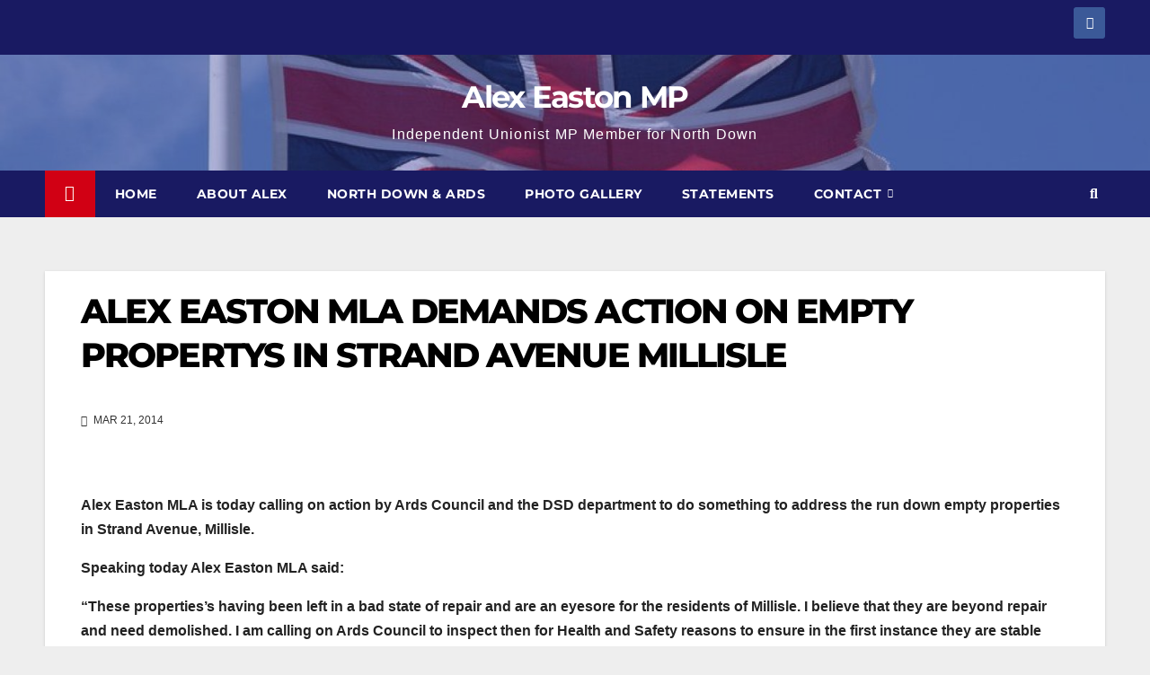

--- FILE ---
content_type: text/html; charset=UTF-8
request_url: https://alexeastonmla.org/alex-easton-mla-demands-action-on-empty-propertys-in-strand-avenue-millisle/
body_size: 10131
content:
<!DOCTYPE html> 
<html lang="en-GB"> 
<head>
<meta charset="UTF-8">
<link rel="preload" href="https://alexandereastonmp.co.uk/wp-content/cache/fvm/min/0-css7cea3981c7fc11a5bc34a6c2987241cad58a2fc9351d1e355ebb0a390e772.css" as="style" media="all" /> 
<link rel="preload" href="https://alexandereastonmp.co.uk/wp-content/cache/fvm/min/0-csse5337456e75e6c5c04d0058347e8ef9b1fdeb8f6ce4d5969a33ddae343c8b.css" as="style" media="all" /> 
<link rel="preload" href="https://alexandereastonmp.co.uk/wp-content/cache/fvm/min/0-css4f7647135d9816080ac667eb6a6cc82cadcc2555e8dcf7d6e1c467f330204.css" as="style" media="all" /> 
<link rel="preload" href="https://alexandereastonmp.co.uk/wp-content/cache/fvm/min/0-css7b4299d117edc027e8fea09d73eb7b08c67b7aa43a11a159cbcde2f86c077.css" as="style" media="all" /> 
<link rel="preload" href="https://alexandereastonmp.co.uk/wp-content/cache/fvm/min/0-css7233a745a56002113593db199e2b9433ad39678a5bac7134114a7128aaca7.css" as="style" media="all" /> 
<link rel="preload" href="https://alexandereastonmp.co.uk/wp-content/cache/fvm/min/0-css06fb960bff74b94ba9bb906f6eea22556ec1109807586544585834b35ba5b.css" as="style" media="all" /> 
<link rel="preload" href="https://alexandereastonmp.co.uk/wp-content/cache/fvm/min/0-cssf8ef7d9ffc10a093b32da9930d6370db8cba4f0c02e2393ff966d2176d5f0.css" as="style" media="all" /> 
<link rel="preload" href="https://alexandereastonmp.co.uk/wp-content/cache/fvm/min/0-cssd35f523786681d213235aa234ca6c5319e44aed0d38ef58faf3716f0562cd.css" as="style" media="all" /> 
<link rel="preload" href="https://alexandereastonmp.co.uk/wp-content/cache/fvm/min/0-cssabe5560fbc643e42f1ae9da67860771b3ac7fe530db532d1f3284785ea168.css" as="style" media="all" /> 
<link rel="preload" href="https://alexandereastonmp.co.uk/wp-content/cache/fvm/min/0-css25d1b130e1982b766d8775b65af0041c6c71abfb4d366bd6184214c5b9458.css" as="style" media="all" /> 
<link rel="preload" href="https://alexandereastonmp.co.uk/wp-content/cache/fvm/min/0-css66d0caae5eac0d8acd23f02f8d77da02a183176857bbcfc3bb8ddae509c34.css" as="style" media="all" /> 
<link rel="preload" href="https://alexandereastonmp.co.uk/wp-content/cache/fvm/min/0-css7c1b48a28c09d7ce500bcbb0a3a4d62f027151bb301fcf7e5e0d83a3be9ec.css" as="style" media="all" /> 
<link rel="preload" href="https://alexandereastonmp.co.uk/wp-content/cache/fvm/min/0-cssa0e85d77b28aba4a580682b221b02bea0daa6ad40145e7364e0374d417390.css" as="style" media="all" /> 
<link rel="preload" href="https://alexandereastonmp.co.uk/wp-content/cache/fvm/min/0-cssce1d77513032a9dd3c6ea622cce9473d7675e17ed7229fc7cd32faf72d7a8.css" as="style" media="all" /> 
<link rel="preload" href="https://alexandereastonmp.co.uk/wp-content/cache/fvm/min/0-css1a2bb9dbf0aeae4ff3870da037cc5273799d14c52089398e79b4433e26fcc.css" as="style" media="all" /> 
<link rel="preload" href="https://alexandereastonmp.co.uk/wp-content/cache/fvm/min/0-css079905741749e247dce384cba4c55e96b32f9ac49c182ef0daefc5540c5c9.css" as="style" media="all" /> 
<link rel="preload" href="https://alexandereastonmp.co.uk/wp-content/cache/fvm/min/0-cssc18df3ddf4335bcc5496d5c0053c0ebe0c5e66c060a069b23c27fa3de98ba.css" as="style" media="all" />
<script data-cfasync="false">if(navigator.userAgent.match(/MSIE|Internet Explorer/i)||navigator.userAgent.match(/Trident\/7\..*?rv:11/i)){var href=document.location.href;if(!href.match(/[?&]iebrowser/)){if(href.indexOf("?")==-1){if(href.indexOf("#")==-1){document.location.href=href+"?iebrowser=1"}else{document.location.href=href.replace("#","?iebrowser=1#")}}else{if(href.indexOf("#")==-1){document.location.href=href+"&iebrowser=1"}else{document.location.href=href.replace("#","&iebrowser=1#")}}}}</script>
<script data-cfasync="false">class FVMLoader{constructor(e){this.triggerEvents=e,this.eventOptions={passive:!0},this.userEventListener=this.triggerListener.bind(this),this.delayedScripts={normal:[],async:[],defer:[]},this.allJQueries=[]}_addUserInteractionListener(e){this.triggerEvents.forEach(t=>window.addEventListener(t,e.userEventListener,e.eventOptions))}_removeUserInteractionListener(e){this.triggerEvents.forEach(t=>window.removeEventListener(t,e.userEventListener,e.eventOptions))}triggerListener(){this._removeUserInteractionListener(this),"loading"===document.readyState?document.addEventListener("DOMContentLoaded",this._loadEverythingNow.bind(this)):this._loadEverythingNow()}async _loadEverythingNow(){this._runAllDelayedCSS(),this._delayEventListeners(),this._delayJQueryReady(this),this._handleDocumentWrite(),this._registerAllDelayedScripts(),await this._loadScriptsFromList(this.delayedScripts.normal),await this._loadScriptsFromList(this.delayedScripts.defer),await this._loadScriptsFromList(this.delayedScripts.async),await this._triggerDOMContentLoaded(),await this._triggerWindowLoad(),window.dispatchEvent(new Event("wpr-allScriptsLoaded"))}_registerAllDelayedScripts(){document.querySelectorAll("script[type=fvmdelay]").forEach(e=>{e.hasAttribute("src")?e.hasAttribute("async")&&!1!==e.async?this.delayedScripts.async.push(e):e.hasAttribute("defer")&&!1!==e.defer||"module"===e.getAttribute("data-type")?this.delayedScripts.defer.push(e):this.delayedScripts.normal.push(e):this.delayedScripts.normal.push(e)})}_runAllDelayedCSS(){document.querySelectorAll("link[rel=fvmdelay]").forEach(e=>{e.setAttribute("rel","stylesheet")})}async _transformScript(e){return await this._requestAnimFrame(),new Promise(t=>{const n=document.createElement("script");let r;[...e.attributes].forEach(e=>{let t=e.nodeName;"type"!==t&&("data-type"===t&&(t="type",r=e.nodeValue),n.setAttribute(t,e.nodeValue))}),e.hasAttribute("src")?(n.addEventListener("load",t),n.addEventListener("error",t)):(n.text=e.text,t()),e.parentNode.replaceChild(n,e)})}async _loadScriptsFromList(e){const t=e.shift();return t?(await this._transformScript(t),this._loadScriptsFromList(e)):Promise.resolve()}_delayEventListeners(){let e={};function t(t,n){!function(t){function n(n){return e[t].eventsToRewrite.indexOf(n)>=0?"wpr-"+n:n}e[t]||(e[t]={originalFunctions:{add:t.addEventListener,remove:t.removeEventListener},eventsToRewrite:[]},t.addEventListener=function(){arguments[0]=n(arguments[0]),e[t].originalFunctions.add.apply(t,arguments)},t.removeEventListener=function(){arguments[0]=n(arguments[0]),e[t].originalFunctions.remove.apply(t,arguments)})}(t),e[t].eventsToRewrite.push(n)}function n(e,t){let n=e[t];Object.defineProperty(e,t,{get:()=>n||function(){},set(r){e["wpr"+t]=n=r}})}t(document,"DOMContentLoaded"),t(window,"DOMContentLoaded"),t(window,"load"),t(window,"pageshow"),t(document,"readystatechange"),n(document,"onreadystatechange"),n(window,"onload"),n(window,"onpageshow")}_delayJQueryReady(e){let t=window.jQuery;Object.defineProperty(window,"jQuery",{get:()=>t,set(n){if(n&&n.fn&&!e.allJQueries.includes(n)){n.fn.ready=n.fn.init.prototype.ready=function(t){e.domReadyFired?t.bind(document)(n):document.addEventListener("DOMContentLoaded2",()=>t.bind(document)(n))};const t=n.fn.on;n.fn.on=n.fn.init.prototype.on=function(){if(this[0]===window){function e(e){return e.split(" ").map(e=>"load"===e||0===e.indexOf("load.")?"wpr-jquery-load":e).join(" ")}"string"==typeof arguments[0]||arguments[0]instanceof String?arguments[0]=e(arguments[0]):"object"==typeof arguments[0]&&Object.keys(arguments[0]).forEach(t=>{delete Object.assign(arguments[0],{[e(t)]:arguments[0][t]})[t]})}return t.apply(this,arguments),this},e.allJQueries.push(n)}t=n}})}async _triggerDOMContentLoaded(){this.domReadyFired=!0,await this._requestAnimFrame(),document.dispatchEvent(new Event("DOMContentLoaded2")),await this._requestAnimFrame(),window.dispatchEvent(new Event("DOMContentLoaded2")),await this._requestAnimFrame(),document.dispatchEvent(new Event("wpr-readystatechange")),await this._requestAnimFrame(),document.wpronreadystatechange&&document.wpronreadystatechange()}async _triggerWindowLoad(){await this._requestAnimFrame(),window.dispatchEvent(new Event("wpr-load")),await this._requestAnimFrame(),window.wpronload&&window.wpronload(),await this._requestAnimFrame(),this.allJQueries.forEach(e=>e(window).trigger("wpr-jquery-load")),window.dispatchEvent(new Event("wpr-pageshow")),await this._requestAnimFrame(),window.wpronpageshow&&window.wpronpageshow()}_handleDocumentWrite(){const e=new Map;document.write=document.writeln=function(t){const n=document.currentScript,r=document.createRange(),i=n.parentElement;let a=e.get(n);void 0===a&&(a=n.nextSibling,e.set(n,a));const s=document.createDocumentFragment();r.setStart(s,0),s.appendChild(r.createContextualFragment(t)),i.insertBefore(s,a)}}async _requestAnimFrame(){return new Promise(e=>requestAnimationFrame(e))}static run(){const e=new FVMLoader(["keydown","mousemove","touchmove","touchstart","touchend","wheel"]);e._addUserInteractionListener(e)}}FVMLoader.run();</script>
<meta name="viewport" content="width=device-width, initial-scale=1"><title>ALEX EASTON MLA DEMANDS ACTION ON EMPTY PROPERTYS IN STRAND AVENUE MILLISLE &#8211; Alex Easton MP</title>
<meta name='robots' content='max-image-preview:large' />
<link rel="alternate" type="application/rss+xml" title="Alex Easton MP &raquo; Feed" href="https://alexandereastonmp.co.uk/feed/" />
<link rel="alternate" type="application/rss+xml" title="Alex Easton MP &raquo; Comments Feed" href="https://alexandereastonmp.co.uk/comments/feed/" />
<link rel="canonical" href="https://alexandereastonmp.co.uk/alex-easton-mla-demands-action-on-empty-propertys-in-strand-avenue-millisle/" /> 
<link rel="profile" href="http://gmpg.org/xfn/11"> 
<style media="all">img:is([sizes="auto" i],[sizes^="auto," i]){contain-intrinsic-size:3000px 1500px}</style> 
<link rel='stylesheet' id='wp-block-library-css' href='https://alexandereastonmp.co.uk/wp-content/cache/fvm/min/0-css7cea3981c7fc11a5bc34a6c2987241cad58a2fc9351d1e355ebb0a390e772.css' media='all' /> 
<style id='wp-block-library-theme-inline-css' media="all">.wp-block-audio :where(figcaption){color:#555;font-size:13px;text-align:center}.is-dark-theme .wp-block-audio :where(figcaption){color:#ffffffa6}.wp-block-audio{margin:0 0 1em}.wp-block-code{border:1px solid #ccc;border-radius:4px;font-family:Menlo,Consolas,monaco,monospace;padding:.8em 1em}.wp-block-embed :where(figcaption){color:#555;font-size:13px;text-align:center}.is-dark-theme .wp-block-embed :where(figcaption){color:#ffffffa6}.wp-block-embed{margin:0 0 1em}.blocks-gallery-caption{color:#555;font-size:13px;text-align:center}.is-dark-theme .blocks-gallery-caption{color:#ffffffa6}:root :where(.wp-block-image figcaption){color:#555;font-size:13px;text-align:center}.is-dark-theme :root :where(.wp-block-image figcaption){color:#ffffffa6}.wp-block-image{margin:0 0 1em}.wp-block-pullquote{border-bottom:4px solid;border-top:4px solid;color:currentColor;margin-bottom:1.75em}.wp-block-pullquote cite,.wp-block-pullquote footer,.wp-block-pullquote__citation{color:currentColor;font-size:.8125em;font-style:normal;text-transform:uppercase}.wp-block-quote{border-left:.25em solid;margin:0 0 1.75em;padding-left:1em}.wp-block-quote cite,.wp-block-quote footer{color:currentColor;font-size:.8125em;font-style:normal;position:relative}.wp-block-quote:where(.has-text-align-right){border-left:none;border-right:.25em solid;padding-left:0;padding-right:1em}.wp-block-quote:where(.has-text-align-center){border:none;padding-left:0}.wp-block-quote.is-large,.wp-block-quote.is-style-large,.wp-block-quote:where(.is-style-plain){border:none}.wp-block-search .wp-block-search__label{font-weight:700}.wp-block-search__button{border:1px solid #ccc;padding:.375em .625em}:where(.wp-block-group.has-background){padding:1.25em 2.375em}.wp-block-separator.has-css-opacity{opacity:.4}.wp-block-separator{border:none;border-bottom:2px solid;margin-left:auto;margin-right:auto}.wp-block-separator.has-alpha-channel-opacity{opacity:1}.wp-block-separator:not(.is-style-wide):not(.is-style-dots){width:100px}.wp-block-separator.has-background:not(.is-style-dots){border-bottom:none;height:1px}.wp-block-separator.has-background:not(.is-style-wide):not(.is-style-dots){height:2px}.wp-block-table{margin:0 0 1em}.wp-block-table td,.wp-block-table th{word-break:normal}.wp-block-table :where(figcaption){color:#555;font-size:13px;text-align:center}.is-dark-theme .wp-block-table :where(figcaption){color:#ffffffa6}.wp-block-video :where(figcaption){color:#555;font-size:13px;text-align:center}.is-dark-theme .wp-block-video :where(figcaption){color:#ffffffa6}.wp-block-video{margin:0 0 1em}:root :where(.wp-block-template-part.has-background){margin-bottom:0;margin-top:0;padding:1.25em 2.375em}</style> 
<style id='classic-theme-styles-inline-css' media="all">/*! This file is auto-generated */ .wp-block-button__link{color:#fff;background-color:#32373c;border-radius:9999px;box-shadow:none;text-decoration:none;padding:calc(.667em + 2px) calc(1.333em + 2px);font-size:1.125em}.wp-block-file__button{background:#32373c;color:#fff;text-decoration:none}</style> 
<style id='global-styles-inline-css' media="all">:root{--wp--preset--aspect-ratio--square:1;--wp--preset--aspect-ratio--4-3:4/3;--wp--preset--aspect-ratio--3-4:3/4;--wp--preset--aspect-ratio--3-2:3/2;--wp--preset--aspect-ratio--2-3:2/3;--wp--preset--aspect-ratio--16-9:16/9;--wp--preset--aspect-ratio--9-16:9/16;--wp--preset--color--black:#000000;--wp--preset--color--cyan-bluish-gray:#abb8c3;--wp--preset--color--white:#ffffff;--wp--preset--color--pale-pink:#f78da7;--wp--preset--color--vivid-red:#cf2e2e;--wp--preset--color--luminous-vivid-orange:#ff6900;--wp--preset--color--luminous-vivid-amber:#fcb900;--wp--preset--color--light-green-cyan:#7bdcb5;--wp--preset--color--vivid-green-cyan:#00d084;--wp--preset--color--pale-cyan-blue:#8ed1fc;--wp--preset--color--vivid-cyan-blue:#0693e3;--wp--preset--color--vivid-purple:#9b51e0;--wp--preset--gradient--vivid-cyan-blue-to-vivid-purple:linear-gradient(135deg,rgba(6,147,227,1) 0%,rgb(155,81,224) 100%);--wp--preset--gradient--light-green-cyan-to-vivid-green-cyan:linear-gradient(135deg,rgb(122,220,180) 0%,rgb(0,208,130) 100%);--wp--preset--gradient--luminous-vivid-amber-to-luminous-vivid-orange:linear-gradient(135deg,rgba(252,185,0,1) 0%,rgba(255,105,0,1) 100%);--wp--preset--gradient--luminous-vivid-orange-to-vivid-red:linear-gradient(135deg,rgba(255,105,0,1) 0%,rgb(207,46,46) 100%);--wp--preset--gradient--very-light-gray-to-cyan-bluish-gray:linear-gradient(135deg,rgb(238,238,238) 0%,rgb(169,184,195) 100%);--wp--preset--gradient--cool-to-warm-spectrum:linear-gradient(135deg,rgb(74,234,220) 0%,rgb(151,120,209) 20%,rgb(207,42,186) 40%,rgb(238,44,130) 60%,rgb(251,105,98) 80%,rgb(254,248,76) 100%);--wp--preset--gradient--blush-light-purple:linear-gradient(135deg,rgb(255,206,236) 0%,rgb(152,150,240) 100%);--wp--preset--gradient--blush-bordeaux:linear-gradient(135deg,rgb(254,205,165) 0%,rgb(254,45,45) 50%,rgb(107,0,62) 100%);--wp--preset--gradient--luminous-dusk:linear-gradient(135deg,rgb(255,203,112) 0%,rgb(199,81,192) 50%,rgb(65,88,208) 100%);--wp--preset--gradient--pale-ocean:linear-gradient(135deg,rgb(255,245,203) 0%,rgb(182,227,212) 50%,rgb(51,167,181) 100%);--wp--preset--gradient--electric-grass:linear-gradient(135deg,rgb(202,248,128) 0%,rgb(113,206,126) 100%);--wp--preset--gradient--midnight:linear-gradient(135deg,rgb(2,3,129) 0%,rgb(40,116,252) 100%);--wp--preset--font-size--small:13px;--wp--preset--font-size--medium:20px;--wp--preset--font-size--large:36px;--wp--preset--font-size--x-large:42px;--wp--preset--spacing--20:0.44rem;--wp--preset--spacing--30:0.67rem;--wp--preset--spacing--40:1rem;--wp--preset--spacing--50:1.5rem;--wp--preset--spacing--60:2.25rem;--wp--preset--spacing--70:3.38rem;--wp--preset--spacing--80:5.06rem;--wp--preset--shadow--natural:6px 6px 9px rgba(0, 0, 0, 0.2);--wp--preset--shadow--deep:12px 12px 50px rgba(0, 0, 0, 0.4);--wp--preset--shadow--sharp:6px 6px 0px rgba(0, 0, 0, 0.2);--wp--preset--shadow--outlined:6px 6px 0px -3px rgba(255, 255, 255, 1), 6px 6px rgba(0, 0, 0, 1);--wp--preset--shadow--crisp:6px 6px 0px rgba(0, 0, 0, 1)}:root :where(.is-layout-flow)>:first-child{margin-block-start:0}:root :where(.is-layout-flow)>:last-child{margin-block-end:0}:root :where(.is-layout-flow)>*{margin-block-start:24px;margin-block-end:0}:root :where(.is-layout-constrained)>:first-child{margin-block-start:0}:root :where(.is-layout-constrained)>:last-child{margin-block-end:0}:root :where(.is-layout-constrained)>*{margin-block-start:24px;margin-block-end:0}:root :where(.is-layout-flex){gap:24px}:root :where(.is-layout-grid){gap:24px}body .is-layout-flex{display:flex}.is-layout-flex{flex-wrap:wrap;align-items:center}.is-layout-flex>:is(*,div){margin:0}body .is-layout-grid{display:grid}.is-layout-grid>:is(*,div){margin:0}.has-black-color{color:var(--wp--preset--color--black)!important}.has-cyan-bluish-gray-color{color:var(--wp--preset--color--cyan-bluish-gray)!important}.has-white-color{color:var(--wp--preset--color--white)!important}.has-pale-pink-color{color:var(--wp--preset--color--pale-pink)!important}.has-vivid-red-color{color:var(--wp--preset--color--vivid-red)!important}.has-luminous-vivid-orange-color{color:var(--wp--preset--color--luminous-vivid-orange)!important}.has-luminous-vivid-amber-color{color:var(--wp--preset--color--luminous-vivid-amber)!important}.has-light-green-cyan-color{color:var(--wp--preset--color--light-green-cyan)!important}.has-vivid-green-cyan-color{color:var(--wp--preset--color--vivid-green-cyan)!important}.has-pale-cyan-blue-color{color:var(--wp--preset--color--pale-cyan-blue)!important}.has-vivid-cyan-blue-color{color:var(--wp--preset--color--vivid-cyan-blue)!important}.has-vivid-purple-color{color:var(--wp--preset--color--vivid-purple)!important}.has-black-background-color{background-color:var(--wp--preset--color--black)!important}.has-cyan-bluish-gray-background-color{background-color:var(--wp--preset--color--cyan-bluish-gray)!important}.has-white-background-color{background-color:var(--wp--preset--color--white)!important}.has-pale-pink-background-color{background-color:var(--wp--preset--color--pale-pink)!important}.has-vivid-red-background-color{background-color:var(--wp--preset--color--vivid-red)!important}.has-luminous-vivid-orange-background-color{background-color:var(--wp--preset--color--luminous-vivid-orange)!important}.has-luminous-vivid-amber-background-color{background-color:var(--wp--preset--color--luminous-vivid-amber)!important}.has-light-green-cyan-background-color{background-color:var(--wp--preset--color--light-green-cyan)!important}.has-vivid-green-cyan-background-color{background-color:var(--wp--preset--color--vivid-green-cyan)!important}.has-pale-cyan-blue-background-color{background-color:var(--wp--preset--color--pale-cyan-blue)!important}.has-vivid-cyan-blue-background-color{background-color:var(--wp--preset--color--vivid-cyan-blue)!important}.has-vivid-purple-background-color{background-color:var(--wp--preset--color--vivid-purple)!important}.has-black-border-color{border-color:var(--wp--preset--color--black)!important}.has-cyan-bluish-gray-border-color{border-color:var(--wp--preset--color--cyan-bluish-gray)!important}.has-white-border-color{border-color:var(--wp--preset--color--white)!important}.has-pale-pink-border-color{border-color:var(--wp--preset--color--pale-pink)!important}.has-vivid-red-border-color{border-color:var(--wp--preset--color--vivid-red)!important}.has-luminous-vivid-orange-border-color{border-color:var(--wp--preset--color--luminous-vivid-orange)!important}.has-luminous-vivid-amber-border-color{border-color:var(--wp--preset--color--luminous-vivid-amber)!important}.has-light-green-cyan-border-color{border-color:var(--wp--preset--color--light-green-cyan)!important}.has-vivid-green-cyan-border-color{border-color:var(--wp--preset--color--vivid-green-cyan)!important}.has-pale-cyan-blue-border-color{border-color:var(--wp--preset--color--pale-cyan-blue)!important}.has-vivid-cyan-blue-border-color{border-color:var(--wp--preset--color--vivid-cyan-blue)!important}.has-vivid-purple-border-color{border-color:var(--wp--preset--color--vivid-purple)!important}.has-vivid-cyan-blue-to-vivid-purple-gradient-background{background:var(--wp--preset--gradient--vivid-cyan-blue-to-vivid-purple)!important}.has-light-green-cyan-to-vivid-green-cyan-gradient-background{background:var(--wp--preset--gradient--light-green-cyan-to-vivid-green-cyan)!important}.has-luminous-vivid-amber-to-luminous-vivid-orange-gradient-background{background:var(--wp--preset--gradient--luminous-vivid-amber-to-luminous-vivid-orange)!important}.has-luminous-vivid-orange-to-vivid-red-gradient-background{background:var(--wp--preset--gradient--luminous-vivid-orange-to-vivid-red)!important}.has-very-light-gray-to-cyan-bluish-gray-gradient-background{background:var(--wp--preset--gradient--very-light-gray-to-cyan-bluish-gray)!important}.has-cool-to-warm-spectrum-gradient-background{background:var(--wp--preset--gradient--cool-to-warm-spectrum)!important}.has-blush-light-purple-gradient-background{background:var(--wp--preset--gradient--blush-light-purple)!important}.has-blush-bordeaux-gradient-background{background:var(--wp--preset--gradient--blush-bordeaux)!important}.has-luminous-dusk-gradient-background{background:var(--wp--preset--gradient--luminous-dusk)!important}.has-pale-ocean-gradient-background{background:var(--wp--preset--gradient--pale-ocean)!important}.has-electric-grass-gradient-background{background:var(--wp--preset--gradient--electric-grass)!important}.has-midnight-gradient-background{background:var(--wp--preset--gradient--midnight)!important}.has-small-font-size{font-size:var(--wp--preset--font-size--small)!important}.has-medium-font-size{font-size:var(--wp--preset--font-size--medium)!important}.has-large-font-size{font-size:var(--wp--preset--font-size--large)!important}.has-x-large-font-size{font-size:var(--wp--preset--font-size--x-large)!important}:root :where(.wp-block-pullquote){font-size:1.5em;line-height:1.6}</style> 
<link rel='stylesheet' id='cc-nested-ol-css' href='https://alexandereastonmp.co.uk/wp-content/cache/fvm/min/0-csse5337456e75e6c5c04d0058347e8ef9b1fdeb8f6ce4d5969a33ddae343c8b.css' media='all' /> 
<link rel='stylesheet' id='newsup-fonts-css' href='https://alexandereastonmp.co.uk/wp-content/cache/fvm/min/0-css4f7647135d9816080ac667eb6a6cc82cadcc2555e8dcf7d6e1c467f330204.css' media='all' /> 
<link rel='stylesheet' id='bootstrap-css' href='https://alexandereastonmp.co.uk/wp-content/cache/fvm/min/0-css7b4299d117edc027e8fea09d73eb7b08c67b7aa43a11a159cbcde2f86c077.css' media='all' /> 
<link rel='stylesheet' id='newsup-style-css' href='https://alexandereastonmp.co.uk/wp-content/cache/fvm/min/0-css7233a745a56002113593db199e2b9433ad39678a5bac7134114a7128aaca7.css' media='all' /> 
<link rel='stylesheet' id='font-awesome-5-all-css' href='https://alexandereastonmp.co.uk/wp-content/cache/fvm/min/0-css06fb960bff74b94ba9bb906f6eea22556ec1109807586544585834b35ba5b.css' media='all' /> 
<link rel='stylesheet' id='font-awesome-4-shim-css' href='https://alexandereastonmp.co.uk/wp-content/cache/fvm/min/0-cssf8ef7d9ffc10a093b32da9930d6370db8cba4f0c02e2393ff966d2176d5f0.css' media='all' /> 
<link rel='stylesheet' id='owl-carousel-css' href='https://alexandereastonmp.co.uk/wp-content/cache/fvm/min/0-cssd35f523786681d213235aa234ca6c5319e44aed0d38ef58faf3716f0562cd.css' media='all' /> 
<link rel='stylesheet' id='smartmenus-css' href='https://alexandereastonmp.co.uk/wp-content/cache/fvm/min/0-cssabe5560fbc643e42f1ae9da67860771b3ac7fe530db532d1f3284785ea168.css' media='all' /> 
<link rel='stylesheet' id='newsup-custom-css-css' href='https://alexandereastonmp.co.uk/wp-content/cache/fvm/min/0-css25d1b130e1982b766d8775b65af0041c6c71abfb4d366bd6184214c5b9458.css' media='all' /> 
<link rel='stylesheet' id='forget-about-shortcode-buttons-css' href='https://alexandereastonmp.co.uk/wp-content/cache/fvm/min/0-css66d0caae5eac0d8acd23f02f8d77da02a183176857bbcfc3bb8ddae509c34.css' media='all' /> 
<link rel='stylesheet' id='newsup-style-parent-css' href='https://alexandereastonmp.co.uk/wp-content/cache/fvm/min/0-css7c1b48a28c09d7ce500bcbb0a3a4d62f027151bb301fcf7e5e0d83a3be9ec.css' media='all' /> 
<link rel='stylesheet' id='newsberg-style-css' href='https://alexandereastonmp.co.uk/wp-content/cache/fvm/min/0-cssa0e85d77b28aba4a580682b221b02bea0daa6ad40145e7364e0374d417390.css' media='all' /> 
<link rel='stylesheet' id='newsberg-default-css-css' href='https://alexandereastonmp.co.uk/wp-content/cache/fvm/min/0-cssce1d77513032a9dd3c6ea622cce9473d7675e17ed7229fc7cd32faf72d7a8.css' media='all' /> 
<script src="https://alexandereastonmp.co.uk/wp-includes/js/jquery/jquery.min.js?ver=3.7.1" id="jquery-core-js"></script>
<script src="https://alexandereastonmp.co.uk/wp-includes/js/jquery/jquery-migrate.min.js?ver=3.4.1" id="jquery-migrate-js"></script>
<script src="https://alexandereastonmp.co.uk/wp-content/themes/newsup/js/navigation.js?ver=da2084622398174487316f97899e4df3" id="newsup-navigation-js"></script>
<script src="https://alexandereastonmp.co.uk/wp-content/themes/newsup/js/bootstrap.js?ver=da2084622398174487316f97899e4df3" id="bootstrap-js"></script>
<script src="https://alexandereastonmp.co.uk/wp-content/themes/newsup/js/owl.carousel.min.js?ver=da2084622398174487316f97899e4df3" id="owl-carousel-min-js"></script>
<script src="https://alexandereastonmp.co.uk/wp-content/themes/newsup/js/jquery.smartmenus.js?ver=da2084622398174487316f97899e4df3" id="smartmenus-js-js"></script>
<script src="https://alexandereastonmp.co.uk/wp-content/themes/newsup/js/jquery.smartmenus.bootstrap.js?ver=da2084622398174487316f97899e4df3" id="bootstrap-smartmenus-js-js"></script>
<script src="https://alexandereastonmp.co.uk/wp-content/themes/newsup/js/jquery.marquee.js?ver=da2084622398174487316f97899e4df3" id="newsup-marquee-js-js"></script>
<script src="https://alexandereastonmp.co.uk/wp-content/themes/newsup/js/main.js?ver=da2084622398174487316f97899e4df3" id="newsup-main-js-js"></script>
<style type="text/css" media="all">.comments-link{display:none}</style> 
<style type="text/css" id="custom-background-css" media="all">.wrapper{background-color:eeeeee}</style> 
<style type="text/css" media="all">body .site-title a,body .site-description{color:#fff}.site-branding-text .site-title a{font-size:px}@media only screen and (max-width:640px){.site-branding-text .site-title a{font-size:40px}}@media only screen and (max-width:375px){.site-branding-text .site-title a{font-size:32px}}</style> 
<style id="custom-background-css" media="all">body.custom-background{background-color:#eee}</style> 
<style id="wp-custom-css" media="all">.mg-headwidget .mg-head-detail{background:#191a62}.mg-headwidget .navbar-wp{background:#191a62}</style> 
</head>
<body class="wp-singular post-template-default single single-post postid-641 single-format-standard custom-background wp-embed-responsive wp-theme-newsup wp-child-theme-newsberg gllr_newsberg nested-list ta-hide-date-author-in-list" > <div id="page" class="site"> <a class="skip-link screen-reader-text" href="#content"> Skip to content</a> <div class="wrapper" id="custom-background-css"> <header class="mg-headwidget"> <div class="mg-head-detail hidden-xs"> <div class="container-fluid"> <div class="row align-items-center"> <div class="col-md-6 col-xs-12"> <ul class="info-left"> </ul> </div> <div class="col-md-6 col-xs-12"> <ul class="mg-social info-right"> <li> <a target="_blank" href="https://www.facebook.com/alex.easton.520"> <span class="icon-soci facebook"> <i class="fab fa-facebook"></i> </span> </a> </li> </ul> </div> </div> </div> </div> <div class="clearfix"></div> <div class="mg-nav-widget-area-back" style='background-image: url("https://alexandereastonmp.co.uk/wp-content/uploads/2024/03/cropped-108241539_union_flag.jpg" );'> <div class="overlay"> <div class="inner" style="background-color:rgba(54,62,155,0.4);" > <div class="container-fluid"> <div class="mg-nav-widget-area"> <div class="row align-items-center"> <div class="col-md-12 text-center mx-auto"> <div class="navbar-header"> <div class="site-logo"> </div> <div class="site-branding-text"> <p class="site-title"> <a href="https://alexandereastonmp.co.uk/" rel="home">Alex Easton MP</a></p> <p class="site-description">Independent Unionist MP Member for North Down</p> </div> </div> </div> </div> </div> </div> </div> </div> </div> <div class="mg-menu-full"> <nav class="navbar navbar-expand-lg navbar-wp"> <div class="container-fluid"> <div class="m-header align-items-center"> <a class="mobilehomebtn" href="https://alexandereastonmp.co.uk"><span class="fa-solid fa-house-chimney"></span></a> <button class="navbar-toggler mx-auto" type="button" data-toggle="collapse" data-target="#navbar-wp" aria-controls="navbarSupportedContent" aria-expanded="false" aria-label="Toggle navigation"> <span class="burger"> <span class="burger-line"></span> <span class="burger-line"></span> <span class="burger-line"></span> </span> </button> <div class="dropdown show mg-search-box pr-2"> <a class="dropdown-toggle msearch ml-auto" href="#" role="button" id="dropdownMenuLink" data-toggle="dropdown" aria-haspopup="true" aria-expanded="false"> <i class="fas fa-search"></i> </a> <div class="dropdown-menu searchinner" aria-labelledby="dropdownMenuLink"> <form role="search" method="get" id="searchform" action="https://alexandereastonmp.co.uk/"> <div class="input-group"> <input type="search" class="form-control" placeholder="Search" value="" name="s" /> <span class="input-group-btn btn-default"> <button type="submit" class="btn"> <i class="fas fa-search"></i> </button> </span> </div> </form> </div> </div> </div> <div class="collapse navbar-collapse" id="navbar-wp"> <div class="d-md-block"> <ul id="menu-alex" class="nav navbar-nav mr-auto"><li class="active home"><a class="homebtn" href="https://alexandereastonmp.co.uk"><span class='fa-solid fa-house-chimney'></span></a></li><li id="menu-item-118" class="menu-item menu-item-type-post_type menu-item-object-page current_page_parent menu-item-118"><a class="nav-link" title="Home" href="https://alexandereastonmp.co.uk/sample-page/">Home</a></li> <li id="menu-item-119" class="menu-item menu-item-type-post_type menu-item-object-page menu-item-119"><a class="nav-link" title="About Alex" href="https://alexandereastonmp.co.uk/profile-2/">About Alex</a></li> <li id="menu-item-17" class="menu-item menu-item-type-post_type menu-item-object-page menu-item-17"><a class="nav-link" title="North Down &amp; Ards" href="https://alexandereastonmp.co.uk/north-down/">North Down &#038; Ards</a></li> <li id="menu-item-2852" class="menu-item menu-item-type-post_type menu-item-object-page menu-item-2852"><a class="nav-link" title="Photo Gallery" href="https://alexandereastonmp.co.uk/photos/">Photo Gallery</a></li> <li id="menu-item-7" class="menu-item menu-item-type-taxonomy menu-item-object-category current-post-ancestor current-menu-parent current-post-parent menu-item-7"><a class="nav-link" title="Statements" href="https://alexandereastonmp.co.uk/category/uncategorized/">Statements</a></li> <li id="menu-item-13" class="menu-item menu-item-type-post_type menu-item-object-page menu-item-has-children menu-item-13 dropdown"><a class="nav-link" title="Contact" href="https://alexandereastonmp.co.uk/contact/" data-toggle="dropdown">Contact </a> <ul role="menu" class="dropdown-menu"> <li id="menu-item-2067" class="menu-item menu-item-type-post_type menu-item-object-page menu-item-2067"><a class="dropdown-item" title="Privacy Policy" href="https://alexandereastonmp.co.uk/privacy-policy/">Privacy Policy</a></li> </ul> </li> </ul> </div> </div> <div class="desk-header d-lg-flex pl-3 ml-auto my-2 my-lg-0 position-relative align-items-center"> <div class="dropdown show mg-search-box pr-2"> <a class="dropdown-toggle msearch ml-auto" href="#" role="button" id="dropdownMenuLink" data-toggle="dropdown" aria-haspopup="true" aria-expanded="false"> <i class="fas fa-search"></i> </a> <div class="dropdown-menu searchinner" aria-labelledby="dropdownMenuLink"> <form role="search" method="get" id="searchform" action="https://alexandereastonmp.co.uk/"> <div class="input-group"> <input type="search" class="form-control" placeholder="Search" value="" name="s" /> <span class="input-group-btn btn-default"> <button type="submit" class="btn"> <i class="fas fa-search"></i> </button> </span> </div> </form> </div> </div> </div> </div> </nav> </div> </header> <div class="clearfix"></div> <main id="content" class="single-class content"> <div class="container-fluid"> <div class="row"> <div class="col-md-12"> <div class="mg-blog-post-box"> <div class="mg-header"> <h1 class="title single"> <a title="Permalink to: ALEX EASTON MLA DEMANDS ACTION ON EMPTY PROPERTYS IN STRAND AVENUE MILLISLE"> ALEX EASTON MLA DEMANDS ACTION ON EMPTY PROPERTYS IN STRAND AVENUE MILLISLE</a> </h1> <div class="media mg-info-author-block"> <div class="media-body"> <span class="mg-blog-date"><i class="fas fa-clock"></i> Mar 21, 2014 </span> </div> </div> </div> <article class="page-content-single small single"> <div class="nolwrap"><p align="center"><b></b></p> <p><b>Alex Easton MLA is today calling on action by Ards Council and the DSD department to do something to address the run down empty properties in Strand Avenue, Millisle.</b></p> <p><b>Speaking today Alex Easton MLA said:</b></p> <p><b>“These properties’s having been left in a bad state of repair and are an eyesore for the residents of Millisle. I believe that they are beyond repair and need demolished. I am calling on Ards Council to inspect then for Health and Safety reasons to ensure in the first instance they are stable and do not pose a danger to anyone. Secondly I am calling on Ards Council and the Department for Social Development to see what can be done to take action to have them demolished and encourage the owners to do something that will improve the look of the area. It is a total disgrace that these properties have been allowed to get into such a state and the residents of Millisle deserve some action to fix these eyesores. Much is expected of the Village Plan and I can only hope that DSD and Ards Council can deliver for the residents living in Strand Avenue, Millisle.”</b></p> <p><b><br /> Ends:</p> <p></b></p> </div> 
<script>
function pinIt() {
var e = document.createElement('script');
e.setAttribute('type','text/javascript');
e.setAttribute('charset','UTF-8');
e.setAttribute('src','https://assets.pinterest.com/js/pinmarklet.js?r='+Math.random()*99999999);
document.body.appendChild(e);
}
</script>
<div class="post-share"> <div class="post-share-icons cf"> <a href="https://www.facebook.com/sharer.php?u=https%3A%2F%2Falexandereastonmp.co.uk%2Falex-easton-mla-demands-action-on-empty-propertys-in-strand-avenue-millisle%2F" class="link facebook" target="_blank" > <i class="fab fa-facebook"></i> </a> <a href="http://twitter.com/share?url=https%3A%2F%2Falexandereastonmp.co.uk%2Falex-easton-mla-demands-action-on-empty-propertys-in-strand-avenue-millisle%2F&#038;text=ALEX%20EASTON%20MLA%20DEMANDS%20ACTION%20ON%20EMPTY%20PROPERTYS%20IN%20STRAND%20AVENUE%20MILLISLE" class="link x-twitter" target="_blank"> <i class="fa-brands fa-x-twitter"></i> </a> <a href="mailto:?subject=ALEX%20EASTON%20MLA%20DEMANDS%20ACTION%20ON%20EMPTY%20PROPERTYS%20IN%20STRAND%20AVENUE%20MILLISLE&#038;body=https%3A%2F%2Falexandereastonmp.co.uk%2Falex-easton-mla-demands-action-on-empty-propertys-in-strand-avenue-millisle%2F" class="link email" target="_blank" > <i class="fas fa-envelope"></i> </a> <a href="https://www.linkedin.com/sharing/share-offsite/?url=https%3A%2F%2Falexandereastonmp.co.uk%2Falex-easton-mla-demands-action-on-empty-propertys-in-strand-avenue-millisle%2F&#038;title=ALEX%20EASTON%20MLA%20DEMANDS%20ACTION%20ON%20EMPTY%20PROPERTYS%20IN%20STRAND%20AVENUE%20MILLISLE" class="link linkedin" target="_blank" > <i class="fab fa-linkedin"></i> </a> <a href="https://telegram.me/share/url?url=https%3A%2F%2Falexandereastonmp.co.uk%2Falex-easton-mla-demands-action-on-empty-propertys-in-strand-avenue-millisle%2F&#038;text&#038;title=ALEX%20EASTON%20MLA%20DEMANDS%20ACTION%20ON%20EMPTY%20PROPERTYS%20IN%20STRAND%20AVENUE%20MILLISLE" class="link telegram" target="_blank" > <i class="fab fa-telegram"></i> </a> <a href="javascript:pinIt();" class="link pinterest"> <i class="fab fa-pinterest"></i> </a> <a class="print-r" href="javascript:window.print()"> <i class="fas fa-print"></i> </a> </div> </div> <div class="clearfix mb-3"></div> <nav class="navigation post-navigation" aria-label="Posts"> <h2 class="screen-reader-text">Post navigation</h2> <div class="nav-links"><div class="nav-previous"><a href="https://alexandereastonmp.co.uk/alex-easton-mla-condemns-car-arson-at-ballyferris-walk-kilcooley/" rel="prev">ALEX EASTON MLA CONDEMNS CAR ARSON AT BALLYFERRIS WALK, KILCOOLEY. <div class="fa fa-angle-double-right"></div><span></span></a></div><div class="nav-next"><a href="https://alexandereastonmp.co.uk/alex-easton-mla-and-councillor-wesley-irvine-demand-action-on-dumping-in-rathgill-area/" rel="next"><div class="fa fa-angle-double-left"></div><span></span> ALEX EASTON MLA AND COUNCILLOR WESLEY IRVINE DEMAND ACTION ON DUMPING IN RATHGILL AREA</a></div></div> </nav> </article> </div> <div class="media mg-info-author-block"> <a class="mg-author-pic" href="https://alexandereastonmp.co.uk/author/austenlennon/"><img alt='' src='https://secure.gravatar.com/avatar/32d94123983b25e68b2a1378f74199f67a4e9e705a88ac96a79263602e580698?s=150&#038;d=mm&#038;r=g' srcset='https://secure.gravatar.com/avatar/32d94123983b25e68b2a1378f74199f67a4e9e705a88ac96a79263602e580698?s=300&#038;d=mm&#038;r=g 2x' class='avatar avatar-150 photo' height='150' width='150' loading='lazy' decoding='async'/></a> <div class="media-body"> <h4 class="media-heading">By <a href ="https://alexandereastonmp.co.uk/author/austenlennon/">austenlennon</a></h4> <p></p> </div> </div> <div class="mg-featured-slider p-3 mb-4"> <div class="mg-sec-title"> <h4>Related Post</h4> </div> <div class="row"> <div class="col-md-4"> <div class="mg-blog-post-3 minh back-img mb-md-0 mb-2" > <div class="mg-blog-inner"> <div class="mg-blog-category"><a class="newsup-categories category-color-1" href="https://alexandereastonmp.co.uk/category/uncategorized/" alt="View all posts in General"> General </a></div> <h4 class="title"> <a href="https://alexandereastonmp.co.uk/press-statement-from-alex-easton-mp-protecting-our-pets-in-the-summer-heat/" title="Permalink to: Press Statement from Alex Easton MP Protecting Our Pets in the Summer Heat"> Press Statement from Alex Easton MP Protecting Our Pets in the Summer Heat</a> </h4> <div class="mg-blog-meta"> <span class="mg-blog-date"> <i class="fas fa-clock"></i> Jul 18, 2025 </span> <a class="auth" href="https://alexandereastonmp.co.uk/author/alex-easton/"> <i class="fas fa-user-circle"></i>Alex Easton </a> </div> </div> </div> </div> <div class="col-md-4"> <div class="mg-blog-post-3 minh back-img mb-md-0 mb-2" > <div class="mg-blog-inner"> <div class="mg-blog-category"><a class="newsup-categories category-color-1" href="https://alexandereastonmp.co.uk/category/uncategorized/" alt="View all posts in General"> General </a></div> <h4 class="title"> <a href="https://alexandereastonmp.co.uk/press-statement-from-alex-easton-mp-irish-sea-border-causing-food-waste-and-empty-shelves-perishable-lorry-turned-back-at-belfast-port/" title="Permalink to: Press Statement from Alex Easton MP Irish Sea Border Causing Food Waste and Empty Shelves: Perishable Lorry Turned Back at Belfast Port"> Press Statement from Alex Easton MP Irish Sea Border Causing Food Waste and Empty Shelves: Perishable Lorry Turned Back at Belfast Port</a> </h4> <div class="mg-blog-meta"> <span class="mg-blog-date"> <i class="fas fa-clock"></i> Jul 18, 2025 </span> <a class="auth" href="https://alexandereastonmp.co.uk/author/alex-easton/"> <i class="fas fa-user-circle"></i>Alex Easton </a> </div> </div> </div> </div> <div class="col-md-4"> <div class="mg-blog-post-3 minh back-img mb-md-0 mb-2" > <div class="mg-blog-inner"> <div class="mg-blog-category"><a class="newsup-categories category-color-1" href="https://alexandereastonmp.co.uk/category/uncategorized/" alt="View all posts in General"> General </a></div> <h4 class="title"> <a href="https://alexandereastonmp.co.uk/press-statement-from-alex-easton-mp-i-will-not-be-silenced-over-the-prosecution-of-our-veterans/" title="Permalink to: Press Statement from Alex Easton MP &#8220;I Will Not Be Silenced Over the Prosecution of Our Veterans&#8221;"> Press Statement from Alex Easton MP &#8220;I Will Not Be Silenced Over the Prosecution of Our Veterans&#8221;</a> </h4> <div class="mg-blog-meta"> <span class="mg-blog-date"> <i class="fas fa-clock"></i> Jul 18, 2025 </span> <a class="auth" href="https://alexandereastonmp.co.uk/author/alex-easton/"> <i class="fas fa-user-circle"></i>Alex Easton </a> </div> </div> </div> </div> </div> </div> </div> </div> </div> </main> <div class="container-fluid missed-section mg-posts-sec-inner"> <div class="missed-inner"> <div class="row"> <div class="col-md-12"> <div class="mg-sec-title"> <h4>You missed</h4> </div> </div> <div class="col-lg-3 col-sm-6 pulse animated"> <div class="mg-blog-post-3 minh back-img mb-lg-0" > <a class="link-div" href="https://alexandereastonmp.co.uk/press-statement-from-alex-easton-mp-protecting-our-pets-in-the-summer-heat/"></a> <div class="mg-blog-inner"> <div class="mg-blog-category"><a class="newsup-categories category-color-1" href="https://alexandereastonmp.co.uk/category/uncategorized/" alt="View all posts in General"> General </a></div> <h4 class="title"> <a href="https://alexandereastonmp.co.uk/press-statement-from-alex-easton-mp-protecting-our-pets-in-the-summer-heat/" title="Permalink to: Press Statement from Alex Easton MP Protecting Our Pets in the Summer Heat"> Press Statement from Alex Easton MP Protecting Our Pets in the Summer Heat</a> </h4> <div class="mg-blog-meta"> <span class="mg-blog-date"><i class="fas fa-clock"></i> <a href="https://alexandereastonmp.co.uk/2025/07/"> July 18, 2025 </a> </span> <a class="auth" href="https://alexandereastonmp.co.uk/author/alex-easton/"> <i class="fas fa-user-circle"></i>Alex Easton </a> </div> </div> </div> </div> <div class="col-lg-3 col-sm-6 pulse animated"> <div class="mg-blog-post-3 minh back-img mb-lg-0" > <a class="link-div" href="https://alexandereastonmp.co.uk/press-statement-from-alex-easton-mp-irish-sea-border-causing-food-waste-and-empty-shelves-perishable-lorry-turned-back-at-belfast-port/"></a> <div class="mg-blog-inner"> <div class="mg-blog-category"><a class="newsup-categories category-color-1" href="https://alexandereastonmp.co.uk/category/uncategorized/" alt="View all posts in General"> General </a></div> <h4 class="title"> <a href="https://alexandereastonmp.co.uk/press-statement-from-alex-easton-mp-irish-sea-border-causing-food-waste-and-empty-shelves-perishable-lorry-turned-back-at-belfast-port/" title="Permalink to: Press Statement from Alex Easton MP Irish Sea Border Causing Food Waste and Empty Shelves: Perishable Lorry Turned Back at Belfast Port"> Press Statement from Alex Easton MP Irish Sea Border Causing Food Waste and Empty Shelves: Perishable Lorry Turned Back at Belfast Port</a> </h4> <div class="mg-blog-meta"> <span class="mg-blog-date"><i class="fas fa-clock"></i> <a href="https://alexandereastonmp.co.uk/2025/07/"> July 18, 2025 </a> </span> <a class="auth" href="https://alexandereastonmp.co.uk/author/alex-easton/"> <i class="fas fa-user-circle"></i>Alex Easton </a> </div> </div> </div> </div> <div class="col-lg-3 col-sm-6 pulse animated"> <div class="mg-blog-post-3 minh back-img mb-lg-0" > <a class="link-div" href="https://alexandereastonmp.co.uk/press-statement-from-alex-easton-mp-i-will-not-be-silenced-over-the-prosecution-of-our-veterans/"></a> <div class="mg-blog-inner"> <div class="mg-blog-category"><a class="newsup-categories category-color-1" href="https://alexandereastonmp.co.uk/category/uncategorized/" alt="View all posts in General"> General </a></div> <h4 class="title"> <a href="https://alexandereastonmp.co.uk/press-statement-from-alex-easton-mp-i-will-not-be-silenced-over-the-prosecution-of-our-veterans/" title="Permalink to: Press Statement from Alex Easton MP &#8220;I Will Not Be Silenced Over the Prosecution of Our Veterans&#8221;"> Press Statement from Alex Easton MP &#8220;I Will Not Be Silenced Over the Prosecution of Our Veterans&#8221;</a> </h4> <div class="mg-blog-meta"> <span class="mg-blog-date"><i class="fas fa-clock"></i> <a href="https://alexandereastonmp.co.uk/2025/07/"> July 18, 2025 </a> </span> <a class="auth" href="https://alexandereastonmp.co.uk/author/alex-easton/"> <i class="fas fa-user-circle"></i>Alex Easton </a> </div> </div> </div> </div> <div class="col-lg-3 col-sm-6 pulse animated"> <div class="mg-blog-post-3 minh back-img mb-lg-0" > <a class="link-div" href="https://alexandereastonmp.co.uk/success-at-seapark-double-yellow-lines-to-tackle-parking-chaos/"></a> <div class="mg-blog-inner"> <div class="mg-blog-category"><a class="newsup-categories category-color-1" href="https://alexandereastonmp.co.uk/category/uncategorized/" alt="View all posts in General"> General </a></div> <h4 class="title"> <a href="https://alexandereastonmp.co.uk/success-at-seapark-double-yellow-lines-to-tackle-parking-chaos/" title="Permalink to: Success at Seapark – Double Yellow Lines to Tackle Parking Chaos"> Success at Seapark – Double Yellow Lines to Tackle Parking Chaos</a> </h4> <div class="mg-blog-meta"> <span class="mg-blog-date"><i class="fas fa-clock"></i> <a href="https://alexandereastonmp.co.uk/2025/07/"> July 18, 2025 </a> </span> <a class="auth" href="https://alexandereastonmp.co.uk/author/alex-easton/"> <i class="fas fa-user-circle"></i>Alex Easton </a> </div> </div> </div> </div> </div> </div> </div> <footer class="footer back-img" > <div class="overlay" > <div class="mg-footer-bottom-area"> <div class="container-fluid"> <div class="row align-items-center"> <div class="col-md-6"> <div class="site-logo"> </div> <div class="site-branding-text"> <p class="site-title-footer"> <a href="https://alexandereastonmp.co.uk/" rel="home">Alex Easton MP</a></p> <p class="site-description-footer">Independent Unionist MP Member for North Down</p> </div> </div> <div class="col-md-6 text-right text-xs"> <ul class="mg-social"> </ul> </div> </div> </div> </div> <div class="mg-footer-copyright"> <div class="container-fluid"> <div class="row"> <div class="col-md-6 text-xs"> <p> <a href="https://en-gb.wordpress.org/"> Proudly powered by WordPress </a> <span class="sep"> | </span> Theme: Newsup by <a href="https://themeansar.com/" rel="designer">Themeansar</a>. </p> </div> <div class="col-md-6 text-md-right text-xs"> <ul class="info-right justify-content-center justify-content-md-end"><li class="nav-item menu-item"><a class="nav-link" href="https://alexandereastonmp.co.uk/" title="Home">Home</a></li><li class="nav-item menu-item page_item dropdown page-item-12"><a class="nav-link" href="https://alexandereastonmp.co.uk/contact/">Contact</a></li><li class="nav-item menu-item page_item dropdown page-item-691"><a class="nav-link" href="https://alexandereastonmp.co.uk/feedback/">Feedback</a></li><li class="nav-item menu-item page_item dropdown page-item-2 current_page_parent"><a class="nav-link" href="https://alexandereastonmp.co.uk/sample-page/">Home</a></li><li class="nav-item menu-item page_item dropdown page-item-16"><a class="nav-link" href="https://alexandereastonmp.co.uk/north-down/">North Down</a></li><li class="nav-item menu-item page_item dropdown page-item-11"><a class="nav-link" href="https://alexandereastonmp.co.uk/photos/">Photos</a></li><li class="nav-item menu-item page_item dropdown page-item-8"><a class="nav-link" href="https://alexandereastonmp.co.uk/profile/">Press</a></li><li class="nav-item menu-item page_item dropdown page-item-2065"><a class="nav-link" href="https://alexandereastonmp.co.uk/privacy-policy/">Privacy Policy</a></li><li class="nav-item menu-item page_item dropdown page-item-20"><a class="nav-link" href="https://alexandereastonmp.co.uk/profile-2/">Profile</a></li></ul> </div> </div> </div> </div> </div> </div> </footer> </div> <a href="#" class="ta_upscr bounceInup animated"><i class="fas fa-angle-up"></i></a> 
<script type="speculationrules">
{"prefetch":[{"source":"document","where":{"and":[{"href_matches":"\/*"},{"not":{"href_matches":["\/wp-*.php","\/wp-admin\/*","\/wp-content\/uploads\/*","\/wp-content\/*","\/wp-content\/plugins\/*","\/wp-content\/themes\/newsberg\/*","\/wp-content\/themes\/newsup\/*","\/*\\?(.+)"]}},{"not":{"selector_matches":"a[rel~=\"nofollow\"]"}},{"not":{"selector_matches":".no-prefetch, .no-prefetch a"}}]},"eagerness":"conservative"}]}
</script>
<style media="all">.wp-block-search .wp-block-search__label::before,.mg-widget .wp-block-group h2:before,.mg-sidebar .mg-widget .wtitle::before,.mg-sec-title h4::before,footer .mg-widget h6::before{background:inherit}</style> 
<link rel='stylesheet' id='dashicons-css' href='https://alexandereastonmp.co.uk/wp-content/cache/fvm/min/0-css1a2bb9dbf0aeae4ff3870da037cc5273799d14c52089398e79b4433e26fcc.css' media='all' /> 
<link rel='stylesheet' id='gllr_stylesheet-css' href='https://alexandereastonmp.co.uk/wp-content/cache/fvm/min/0-css079905741749e247dce384cba4c55e96b32f9ac49c182ef0daefc5540c5c9.css' media='all' /> 
<link rel='stylesheet' id='gllr_fancybox_stylesheet-css' href='https://alexandereastonmp.co.uk/wp-content/cache/fvm/min/0-cssc18df3ddf4335bcc5496d5c0053c0ebe0c5e66c060a069b23c27fa3de98ba.css' media='all' /> 
<script id="gllr_enable_lightbox_ios-js-after">
( function( $ ){
$( document ).ready( function() {
$( '#fancybox-overlay' ).css( {
'width' : $( document ).width()
} );
} );
} )( jQuery );
</script>
<script src="https://alexandereastonmp.co.uk/wp-content/themes/newsup/js/custom.js?ver=da2084622398174487316f97899e4df3" id="newsup-custom-js"></script>
<script>
/(trident|msie)/i.test(navigator.userAgent)&&document.getElementById&&window.addEventListener&&window.addEventListener("hashchange",function(){var t,e=location.hash.substring(1);/^[A-z0-9_-]+$/.test(e)&&(t=document.getElementById(e))&&(/^(?:a|select|input|button|textarea)$/i.test(t.tagName)||(t.tabIndex=-1),t.focus())},!1);
</script>
</body> 
</html>

--- FILE ---
content_type: text/css
request_url: https://alexandereastonmp.co.uk/wp-content/cache/fvm/min/0-csse5337456e75e6c5c04d0058347e8ef9b1fdeb8f6ce4d5969a33ddae343c8b.css
body_size: 292
content:
@charset "UTF-8";
/* https://alexandereastonmp.co.uk/wp-content/plugins/nested-ordered-lists/css/nested-ol.css?ver=1.3.0 */
.nested-list .entry-content ol,.nested-list .hentry ol{counter-reset:level1;margin:.8em 0 .8em 1.4em}.nested-list .entry-content ol ol,.nested-list .hentry ol ol{counter-reset:level2}.nested-list .entry-content ol ol ol,.nested-list .hentry ol ol ol{counter-reset:level3}.nested-list .entry-content ol>li,.nested-list .hentry ol>li{list-style-type:none;line-height:1.4;margin:.8em 0 0 1em;text-indent:-1.5em}.nested-list .entry-content ol>li:before,.nested-list .hentry ol>li:before{content:counter(level1,decimal) ". ";counter-increment:level1;display:inline-block;text-align:right;text-transform:none;margin-right:.5em;width:1em;white-space:nowrap}.nested-list .entry-content ol ol>li:before,.nested-list .hentry ol ol>li:before{content:counter(level2,lower-alpha) ". ";counter-increment:level2}.nested-list .entry-content ol ol ol>li:before,.nested-list .hentry ol ol ol>li:before{content:counter(level3,lower-roman) ". ";counter-increment:level3}.nested-list .entry-content ul,.nested-list .hentry ul{margin:.8em 0 .8em 1.4em}.nested-list .entry-content ul>li,.nested-list .hentry ul>li{list-style-type:disc;text-indent:0}.nested-list .entry-content ul ul>li,.nested-list .hentry ul ul>li{list-style-type:circle}.nested-list .entry-content ul ul ul>li,.nested-list .hentry ul ul ul>li{list-style-type:square}

--- FILE ---
content_type: text/css
request_url: https://alexandereastonmp.co.uk/wp-content/cache/fvm/min/0-css7233a745a56002113593db199e2b9433ad39678a5bac7134114a7128aaca7.css
body_size: 401
content:
@charset "UTF-8";
/* https://alexandereastonmp.co.uk/wp-content/themes/newsberg/style.css?ver=da2084622398174487316f97899e4df3 */
@media screen and (max-width:767px) and (min-width:240px){.mg-headwidget .navbar-wp .navbar-nav>li>a{position:relative;border-bottom:1px solid rgba(225,225,225,.4)}}@media (max-width:991px){.navbar-wp .navbar-nav>li>a i{display:none}}big{font-size:120%}abbr,acronym{border-bottom:1px dotted #eee;cursor:help}pre{background:#f6f6f6;margin-bottom:16px;max-width:100%;overflow:auto;padding:16px}.wp-block-quote p{padding:0}b,strong{font-weight:600}.wp-block-search .wp-block-search__label::before,.mg-widget .wp-block-group h2::before{width:0;position:absolute;right:-30px;top:0;height:0;border-style:solid;border-width:40px 0 0 30px;content:""}.wp-block-search .wp-block-search__label,.mg-widget .wp-block-group h2{border-width:0 0 2px 0;border-style:solid;margin:0 -20px 20px -20px;font-size:18px;line-height:40px;font-weight:600;padding:0 8px 0 15px;position:relative;width:auto;height:40px;display:inline-block}.wp-block-calendar th,.wp-block-calendar tbody td{border:1px solid #f7f7f7}.wp-block-calendar table caption{color:#fff}